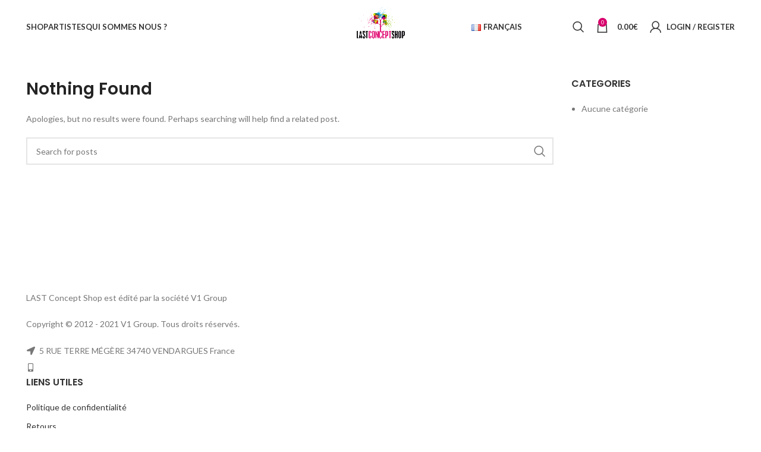

--- FILE ---
content_type: text/html; charset=UTF-8
request_url: https://last-concept-shop.com/woodmart_slider/slideraccueil/
body_size: 15146
content:
<!DOCTYPE html>
<html lang="fr-FR">
<head>
	<meta charset="UTF-8">
	<link rel="profile" href="https://gmpg.org/xfn/11">
	<link rel="pingback" href="https://last-concept-shop.com/xmlrpc.php">

			<script>window.MSInputMethodContext && document.documentMode && document.write('<script src="https://last-concept-shop.com/wp-content/themes/woodmart/js/libs/ie11CustomProperties.min.js"><\/script>');</script>
		<title>SliderAccueil &#8211; LAST Concept Shop</title>
<meta name='robots' content='max-image-preview:large' />
<link rel='dns-prefetch' href='//fonts.googleapis.com' />
<link rel="alternate" type="application/rss+xml" title="LAST Concept Shop &raquo; Flux" href="https://last-concept-shop.com/feed/" />
<link rel="alternate" type="application/rss+xml" title="LAST Concept Shop &raquo; Flux des commentaires" href="https://last-concept-shop.com/comments/feed/" />
<link rel="alternate" type="application/rss+xml" title="Flux pour LAST Concept Shop &raquo; SliderAccueil Slider" href="https://last-concept-shop.com/woodmart_slider/slideraccueil/feed/" />
<style id='wp-img-auto-sizes-contain-inline-css' type='text/css'>
img:is([sizes=auto i],[sizes^="auto," i]){contain-intrinsic-size:3000px 1500px}
/*# sourceURL=wp-img-auto-sizes-contain-inline-css */
</style>
<link rel='stylesheet' id='flexible-shipping-ups-blocks-integration-editor-css' href='https://last-concept-shop.com/wp-content/plugins/flexible-shipping-ups/build/style-point-selection-block.css?ver=1718188195' type='text/css' media='all' />
<style id='wp-block-library-inline-css' type='text/css'>
:root{--wp-block-synced-color:#7a00df;--wp-block-synced-color--rgb:122,0,223;--wp-bound-block-color:var(--wp-block-synced-color);--wp-editor-canvas-background:#ddd;--wp-admin-theme-color:#007cba;--wp-admin-theme-color--rgb:0,124,186;--wp-admin-theme-color-darker-10:#006ba1;--wp-admin-theme-color-darker-10--rgb:0,107,160.5;--wp-admin-theme-color-darker-20:#005a87;--wp-admin-theme-color-darker-20--rgb:0,90,135;--wp-admin-border-width-focus:2px}@media (min-resolution:192dpi){:root{--wp-admin-border-width-focus:1.5px}}.wp-element-button{cursor:pointer}:root .has-very-light-gray-background-color{background-color:#eee}:root .has-very-dark-gray-background-color{background-color:#313131}:root .has-very-light-gray-color{color:#eee}:root .has-very-dark-gray-color{color:#313131}:root .has-vivid-green-cyan-to-vivid-cyan-blue-gradient-background{background:linear-gradient(135deg,#00d084,#0693e3)}:root .has-purple-crush-gradient-background{background:linear-gradient(135deg,#34e2e4,#4721fb 50%,#ab1dfe)}:root .has-hazy-dawn-gradient-background{background:linear-gradient(135deg,#faaca8,#dad0ec)}:root .has-subdued-olive-gradient-background{background:linear-gradient(135deg,#fafae1,#67a671)}:root .has-atomic-cream-gradient-background{background:linear-gradient(135deg,#fdd79a,#004a59)}:root .has-nightshade-gradient-background{background:linear-gradient(135deg,#330968,#31cdcf)}:root .has-midnight-gradient-background{background:linear-gradient(135deg,#020381,#2874fc)}:root{--wp--preset--font-size--normal:16px;--wp--preset--font-size--huge:42px}.has-regular-font-size{font-size:1em}.has-larger-font-size{font-size:2.625em}.has-normal-font-size{font-size:var(--wp--preset--font-size--normal)}.has-huge-font-size{font-size:var(--wp--preset--font-size--huge)}.has-text-align-center{text-align:center}.has-text-align-left{text-align:left}.has-text-align-right{text-align:right}.has-fit-text{white-space:nowrap!important}#end-resizable-editor-section{display:none}.aligncenter{clear:both}.items-justified-left{justify-content:flex-start}.items-justified-center{justify-content:center}.items-justified-right{justify-content:flex-end}.items-justified-space-between{justify-content:space-between}.screen-reader-text{border:0;clip-path:inset(50%);height:1px;margin:-1px;overflow:hidden;padding:0;position:absolute;width:1px;word-wrap:normal!important}.screen-reader-text:focus{background-color:#ddd;clip-path:none;color:#444;display:block;font-size:1em;height:auto;left:5px;line-height:normal;padding:15px 23px 14px;text-decoration:none;top:5px;width:auto;z-index:100000}html :where(.has-border-color){border-style:solid}html :where([style*=border-top-color]){border-top-style:solid}html :where([style*=border-right-color]){border-right-style:solid}html :where([style*=border-bottom-color]){border-bottom-style:solid}html :where([style*=border-left-color]){border-left-style:solid}html :where([style*=border-width]){border-style:solid}html :where([style*=border-top-width]){border-top-style:solid}html :where([style*=border-right-width]){border-right-style:solid}html :where([style*=border-bottom-width]){border-bottom-style:solid}html :where([style*=border-left-width]){border-left-style:solid}html :where(img[class*=wp-image-]){height:auto;max-width:100%}:where(figure){margin:0 0 1em}html :where(.is-position-sticky){--wp-admin--admin-bar--position-offset:var(--wp-admin--admin-bar--height,0px)}@media screen and (max-width:600px){html :where(.is-position-sticky){--wp-admin--admin-bar--position-offset:0px}}

/*# sourceURL=wp-block-library-inline-css */
</style><link rel='stylesheet' id='wc-blocks-style-css' href='https://last-concept-shop.com/wp-content/plugins/woocommerce/assets/client/blocks/wc-blocks.css?ver=wc-10.4.3' type='text/css' media='all' />
<style id='global-styles-inline-css' type='text/css'>
:root{--wp--preset--aspect-ratio--square: 1;--wp--preset--aspect-ratio--4-3: 4/3;--wp--preset--aspect-ratio--3-4: 3/4;--wp--preset--aspect-ratio--3-2: 3/2;--wp--preset--aspect-ratio--2-3: 2/3;--wp--preset--aspect-ratio--16-9: 16/9;--wp--preset--aspect-ratio--9-16: 9/16;--wp--preset--color--black: #000000;--wp--preset--color--cyan-bluish-gray: #abb8c3;--wp--preset--color--white: #ffffff;--wp--preset--color--pale-pink: #f78da7;--wp--preset--color--vivid-red: #cf2e2e;--wp--preset--color--luminous-vivid-orange: #ff6900;--wp--preset--color--luminous-vivid-amber: #fcb900;--wp--preset--color--light-green-cyan: #7bdcb5;--wp--preset--color--vivid-green-cyan: #00d084;--wp--preset--color--pale-cyan-blue: #8ed1fc;--wp--preset--color--vivid-cyan-blue: #0693e3;--wp--preset--color--vivid-purple: #9b51e0;--wp--preset--gradient--vivid-cyan-blue-to-vivid-purple: linear-gradient(135deg,rgb(6,147,227) 0%,rgb(155,81,224) 100%);--wp--preset--gradient--light-green-cyan-to-vivid-green-cyan: linear-gradient(135deg,rgb(122,220,180) 0%,rgb(0,208,130) 100%);--wp--preset--gradient--luminous-vivid-amber-to-luminous-vivid-orange: linear-gradient(135deg,rgb(252,185,0) 0%,rgb(255,105,0) 100%);--wp--preset--gradient--luminous-vivid-orange-to-vivid-red: linear-gradient(135deg,rgb(255,105,0) 0%,rgb(207,46,46) 100%);--wp--preset--gradient--very-light-gray-to-cyan-bluish-gray: linear-gradient(135deg,rgb(238,238,238) 0%,rgb(169,184,195) 100%);--wp--preset--gradient--cool-to-warm-spectrum: linear-gradient(135deg,rgb(74,234,220) 0%,rgb(151,120,209) 20%,rgb(207,42,186) 40%,rgb(238,44,130) 60%,rgb(251,105,98) 80%,rgb(254,248,76) 100%);--wp--preset--gradient--blush-light-purple: linear-gradient(135deg,rgb(255,206,236) 0%,rgb(152,150,240) 100%);--wp--preset--gradient--blush-bordeaux: linear-gradient(135deg,rgb(254,205,165) 0%,rgb(254,45,45) 50%,rgb(107,0,62) 100%);--wp--preset--gradient--luminous-dusk: linear-gradient(135deg,rgb(255,203,112) 0%,rgb(199,81,192) 50%,rgb(65,88,208) 100%);--wp--preset--gradient--pale-ocean: linear-gradient(135deg,rgb(255,245,203) 0%,rgb(182,227,212) 50%,rgb(51,167,181) 100%);--wp--preset--gradient--electric-grass: linear-gradient(135deg,rgb(202,248,128) 0%,rgb(113,206,126) 100%);--wp--preset--gradient--midnight: linear-gradient(135deg,rgb(2,3,129) 0%,rgb(40,116,252) 100%);--wp--preset--font-size--small: 13px;--wp--preset--font-size--medium: 20px;--wp--preset--font-size--large: 36px;--wp--preset--font-size--x-large: 42px;--wp--preset--spacing--20: 0.44rem;--wp--preset--spacing--30: 0.67rem;--wp--preset--spacing--40: 1rem;--wp--preset--spacing--50: 1.5rem;--wp--preset--spacing--60: 2.25rem;--wp--preset--spacing--70: 3.38rem;--wp--preset--spacing--80: 5.06rem;--wp--preset--shadow--natural: 6px 6px 9px rgba(0, 0, 0, 0.2);--wp--preset--shadow--deep: 12px 12px 50px rgba(0, 0, 0, 0.4);--wp--preset--shadow--sharp: 6px 6px 0px rgba(0, 0, 0, 0.2);--wp--preset--shadow--outlined: 6px 6px 0px -3px rgb(255, 255, 255), 6px 6px rgb(0, 0, 0);--wp--preset--shadow--crisp: 6px 6px 0px rgb(0, 0, 0);}:where(.is-layout-flex){gap: 0.5em;}:where(.is-layout-grid){gap: 0.5em;}body .is-layout-flex{display: flex;}.is-layout-flex{flex-wrap: wrap;align-items: center;}.is-layout-flex > :is(*, div){margin: 0;}body .is-layout-grid{display: grid;}.is-layout-grid > :is(*, div){margin: 0;}:where(.wp-block-columns.is-layout-flex){gap: 2em;}:where(.wp-block-columns.is-layout-grid){gap: 2em;}:where(.wp-block-post-template.is-layout-flex){gap: 1.25em;}:where(.wp-block-post-template.is-layout-grid){gap: 1.25em;}.has-black-color{color: var(--wp--preset--color--black) !important;}.has-cyan-bluish-gray-color{color: var(--wp--preset--color--cyan-bluish-gray) !important;}.has-white-color{color: var(--wp--preset--color--white) !important;}.has-pale-pink-color{color: var(--wp--preset--color--pale-pink) !important;}.has-vivid-red-color{color: var(--wp--preset--color--vivid-red) !important;}.has-luminous-vivid-orange-color{color: var(--wp--preset--color--luminous-vivid-orange) !important;}.has-luminous-vivid-amber-color{color: var(--wp--preset--color--luminous-vivid-amber) !important;}.has-light-green-cyan-color{color: var(--wp--preset--color--light-green-cyan) !important;}.has-vivid-green-cyan-color{color: var(--wp--preset--color--vivid-green-cyan) !important;}.has-pale-cyan-blue-color{color: var(--wp--preset--color--pale-cyan-blue) !important;}.has-vivid-cyan-blue-color{color: var(--wp--preset--color--vivid-cyan-blue) !important;}.has-vivid-purple-color{color: var(--wp--preset--color--vivid-purple) !important;}.has-black-background-color{background-color: var(--wp--preset--color--black) !important;}.has-cyan-bluish-gray-background-color{background-color: var(--wp--preset--color--cyan-bluish-gray) !important;}.has-white-background-color{background-color: var(--wp--preset--color--white) !important;}.has-pale-pink-background-color{background-color: var(--wp--preset--color--pale-pink) !important;}.has-vivid-red-background-color{background-color: var(--wp--preset--color--vivid-red) !important;}.has-luminous-vivid-orange-background-color{background-color: var(--wp--preset--color--luminous-vivid-orange) !important;}.has-luminous-vivid-amber-background-color{background-color: var(--wp--preset--color--luminous-vivid-amber) !important;}.has-light-green-cyan-background-color{background-color: var(--wp--preset--color--light-green-cyan) !important;}.has-vivid-green-cyan-background-color{background-color: var(--wp--preset--color--vivid-green-cyan) !important;}.has-pale-cyan-blue-background-color{background-color: var(--wp--preset--color--pale-cyan-blue) !important;}.has-vivid-cyan-blue-background-color{background-color: var(--wp--preset--color--vivid-cyan-blue) !important;}.has-vivid-purple-background-color{background-color: var(--wp--preset--color--vivid-purple) !important;}.has-black-border-color{border-color: var(--wp--preset--color--black) !important;}.has-cyan-bluish-gray-border-color{border-color: var(--wp--preset--color--cyan-bluish-gray) !important;}.has-white-border-color{border-color: var(--wp--preset--color--white) !important;}.has-pale-pink-border-color{border-color: var(--wp--preset--color--pale-pink) !important;}.has-vivid-red-border-color{border-color: var(--wp--preset--color--vivid-red) !important;}.has-luminous-vivid-orange-border-color{border-color: var(--wp--preset--color--luminous-vivid-orange) !important;}.has-luminous-vivid-amber-border-color{border-color: var(--wp--preset--color--luminous-vivid-amber) !important;}.has-light-green-cyan-border-color{border-color: var(--wp--preset--color--light-green-cyan) !important;}.has-vivid-green-cyan-border-color{border-color: var(--wp--preset--color--vivid-green-cyan) !important;}.has-pale-cyan-blue-border-color{border-color: var(--wp--preset--color--pale-cyan-blue) !important;}.has-vivid-cyan-blue-border-color{border-color: var(--wp--preset--color--vivid-cyan-blue) !important;}.has-vivid-purple-border-color{border-color: var(--wp--preset--color--vivid-purple) !important;}.has-vivid-cyan-blue-to-vivid-purple-gradient-background{background: var(--wp--preset--gradient--vivid-cyan-blue-to-vivid-purple) !important;}.has-light-green-cyan-to-vivid-green-cyan-gradient-background{background: var(--wp--preset--gradient--light-green-cyan-to-vivid-green-cyan) !important;}.has-luminous-vivid-amber-to-luminous-vivid-orange-gradient-background{background: var(--wp--preset--gradient--luminous-vivid-amber-to-luminous-vivid-orange) !important;}.has-luminous-vivid-orange-to-vivid-red-gradient-background{background: var(--wp--preset--gradient--luminous-vivid-orange-to-vivid-red) !important;}.has-very-light-gray-to-cyan-bluish-gray-gradient-background{background: var(--wp--preset--gradient--very-light-gray-to-cyan-bluish-gray) !important;}.has-cool-to-warm-spectrum-gradient-background{background: var(--wp--preset--gradient--cool-to-warm-spectrum) !important;}.has-blush-light-purple-gradient-background{background: var(--wp--preset--gradient--blush-light-purple) !important;}.has-blush-bordeaux-gradient-background{background: var(--wp--preset--gradient--blush-bordeaux) !important;}.has-luminous-dusk-gradient-background{background: var(--wp--preset--gradient--luminous-dusk) !important;}.has-pale-ocean-gradient-background{background: var(--wp--preset--gradient--pale-ocean) !important;}.has-electric-grass-gradient-background{background: var(--wp--preset--gradient--electric-grass) !important;}.has-midnight-gradient-background{background: var(--wp--preset--gradient--midnight) !important;}.has-small-font-size{font-size: var(--wp--preset--font-size--small) !important;}.has-medium-font-size{font-size: var(--wp--preset--font-size--medium) !important;}.has-large-font-size{font-size: var(--wp--preset--font-size--large) !important;}.has-x-large-font-size{font-size: var(--wp--preset--font-size--x-large) !important;}
/*# sourceURL=global-styles-inline-css */
</style>

<style id='classic-theme-styles-inline-css' type='text/css'>
/*! This file is auto-generated */
.wp-block-button__link{color:#fff;background-color:#32373c;border-radius:9999px;box-shadow:none;text-decoration:none;padding:calc(.667em + 2px) calc(1.333em + 2px);font-size:1.125em}.wp-block-file__button{background:#32373c;color:#fff;text-decoration:none}
/*# sourceURL=/wp-includes/css/classic-themes.min.css */
</style>
<style id='woocommerce-inline-inline-css' type='text/css'>
.woocommerce form .form-row .required { visibility: visible; }
/*# sourceURL=woocommerce-inline-inline-css */
</style>
<link rel='stylesheet' id='js_composer_front-css' href='https://last-concept-shop.com/wp-content/plugins/js_composer/assets/css/js_composer.min.css?ver=6.13.0' type='text/css' media='all' />
<link rel='stylesheet' id='vc_font_awesome_5_shims-css' href='https://last-concept-shop.com/wp-content/plugins/js_composer/assets/lib/bower/font-awesome/css/v4-shims.min.css?ver=6.13.0' type='text/css' media='all' />
<link rel='stylesheet' id='vc_font_awesome_5-css' href='https://last-concept-shop.com/wp-content/plugins/js_composer/assets/lib/bower/font-awesome/css/all.min.css?ver=6.13.0' type='text/css' media='all' />
<link rel='stylesheet' id='bootstrap-css' href='https://last-concept-shop.com/wp-content/themes/woodmart/css/bootstrap-light.min.css?ver=7.2.3' type='text/css' media='all' />
<link rel='stylesheet' id='woodmart-style-css' href='https://last-concept-shop.com/wp-content/themes/woodmart/css/parts/base.min.css?ver=7.2.3' type='text/css' media='all' />
<link rel='stylesheet' id='wd-widget-wd-recent-posts-css' href='https://last-concept-shop.com/wp-content/themes/woodmart/css/parts/widget-wd-recent-posts.min.css?ver=7.2.3' type='text/css' media='all' />
<link rel='stylesheet' id='wd-widget-nav-css' href='https://last-concept-shop.com/wp-content/themes/woodmart/css/parts/widget-nav.min.css?ver=7.2.3' type='text/css' media='all' />
<link rel='stylesheet' id='wd-widget-wd-layered-nav-css' href='https://last-concept-shop.com/wp-content/themes/woodmart/css/parts/woo-widget-wd-layered-nav.min.css?ver=7.2.3' type='text/css' media='all' />
<link rel='stylesheet' id='wd-woo-mod-swatches-base-css' href='https://last-concept-shop.com/wp-content/themes/woodmart/css/parts/woo-mod-swatches-base.min.css?ver=7.2.3' type='text/css' media='all' />
<link rel='stylesheet' id='wd-woo-mod-swatches-filter-css' href='https://last-concept-shop.com/wp-content/themes/woodmart/css/parts/woo-mod-swatches-filter.min.css?ver=7.2.3' type='text/css' media='all' />
<link rel='stylesheet' id='wd-widget-product-cat-css' href='https://last-concept-shop.com/wp-content/themes/woodmart/css/parts/woo-widget-product-cat.min.css?ver=7.2.3' type='text/css' media='all' />
<link rel='stylesheet' id='wd-widget-product-list-css' href='https://last-concept-shop.com/wp-content/themes/woodmart/css/parts/woo-widget-product-list.min.css?ver=7.2.3' type='text/css' media='all' />
<link rel='stylesheet' id='wd-widget-slider-price-filter-css' href='https://last-concept-shop.com/wp-content/themes/woodmart/css/parts/woo-widget-slider-price-filter.min.css?ver=7.2.3' type='text/css' media='all' />
<link rel='stylesheet' id='wd-lazy-loading-css' href='https://last-concept-shop.com/wp-content/themes/woodmart/css/parts/opt-lazy-load.min.css?ver=7.2.3' type='text/css' media='all' />
<link rel='stylesheet' id='wd-wp-gutenberg-css' href='https://last-concept-shop.com/wp-content/themes/woodmart/css/parts/wp-gutenberg.min.css?ver=7.2.3' type='text/css' media='all' />
<link rel='stylesheet' id='wd-wpcf7-css' href='https://last-concept-shop.com/wp-content/themes/woodmart/css/parts/int-wpcf7.min.css?ver=7.2.3' type='text/css' media='all' />
<link rel='stylesheet' id='wd-mc4wp-css' href='https://last-concept-shop.com/wp-content/themes/woodmart/css/parts/int-mc4wp.min.css?ver=7.2.3' type='text/css' media='all' />
<link rel='stylesheet' id='wd-revolution-slider-css' href='https://last-concept-shop.com/wp-content/themes/woodmart/css/parts/int-rev-slider.min.css?ver=7.2.3' type='text/css' media='all' />
<link rel='stylesheet' id='wd-wpbakery-base-css' href='https://last-concept-shop.com/wp-content/themes/woodmart/css/parts/int-wpb-base.min.css?ver=7.2.3' type='text/css' media='all' />
<link rel='stylesheet' id='wd-wpbakery-base-deprecated-css' href='https://last-concept-shop.com/wp-content/themes/woodmart/css/parts/int-wpb-base-deprecated.min.css?ver=7.2.3' type='text/css' media='all' />
<link rel='stylesheet' id='wd-notices-fixed-css' href='https://last-concept-shop.com/wp-content/themes/woodmart/css/parts/woo-opt-sticky-notices.min.css?ver=7.2.3' type='text/css' media='all' />
<link rel='stylesheet' id='wd-woocommerce-base-css' href='https://last-concept-shop.com/wp-content/themes/woodmart/css/parts/woocommerce-base.min.css?ver=7.2.3' type='text/css' media='all' />
<link rel='stylesheet' id='wd-mod-star-rating-css' href='https://last-concept-shop.com/wp-content/themes/woodmart/css/parts/mod-star-rating.min.css?ver=7.2.3' type='text/css' media='all' />
<link rel='stylesheet' id='wd-woo-el-track-order-css' href='https://last-concept-shop.com/wp-content/themes/woodmart/css/parts/woo-el-track-order.min.css?ver=7.2.3' type='text/css' media='all' />
<link rel='stylesheet' id='wd-woo-gutenberg-css' href='https://last-concept-shop.com/wp-content/themes/woodmart/css/parts/woo-gutenberg.min.css?ver=7.2.3' type='text/css' media='all' />
<link rel='stylesheet' id='xts-style-header_339378-css' href='https://last-concept-shop.com/wp-content/uploads/2023/05/xts-header_339378-1685447605.css?ver=7.2.3' type='text/css' media='all' />
<link rel='stylesheet' id='xts-style-theme_settings_default-css' href='https://last-concept-shop.com/wp-content/uploads/2023/12/xts-theme_settings_default-1702486586.css?ver=7.2.3' type='text/css' media='all' />
<link rel='stylesheet' id='xts-google-fonts-css' href='https://fonts.googleapis.com/css?family=Lato%3A400%2C700%7CPoppins%3A400%2C600%2C500&#038;ver=7.2.3' type='text/css' media='all' />
<script type="text/javascript" src="https://last-concept-shop.com/wp-includes/js/jquery/jquery.min.js?ver=3.7.1" id="jquery-core-js"></script>
<script type="text/javascript" src="https://last-concept-shop.com/wp-includes/js/jquery/jquery-migrate.min.js?ver=3.4.1" id="jquery-migrate-js"></script>
<script type="text/javascript" src="https://last-concept-shop.com/wp-content/plugins/woocommerce/assets/js/jquery-blockui/jquery.blockUI.min.js?ver=2.7.0-wc.10.4.3" id="wc-jquery-blockui-js" data-wp-strategy="defer"></script>
<script type="text/javascript" id="wc-add-to-cart-js-extra">
/* <![CDATA[ */
var wc_add_to_cart_params = {"ajax_url":"/wp-admin/admin-ajax.php","wc_ajax_url":"/?wc-ajax=%%endpoint%%","i18n_view_cart":"Voir le panier","cart_url":"https://last-concept-shop.com/panier/","is_cart":"","cart_redirect_after_add":"no"};
//# sourceURL=wc-add-to-cart-js-extra
/* ]]> */
</script>
<script type="text/javascript" src="https://last-concept-shop.com/wp-content/plugins/woocommerce/assets/js/frontend/add-to-cart.min.js?ver=10.4.3" id="wc-add-to-cart-js" data-wp-strategy="defer"></script>
<script type="text/javascript" src="https://last-concept-shop.com/wp-content/plugins/woocommerce/assets/js/js-cookie/js.cookie.min.js?ver=2.1.4-wc.10.4.3" id="wc-js-cookie-js" defer="defer" data-wp-strategy="defer"></script>
<script type="text/javascript" id="woocommerce-js-extra">
/* <![CDATA[ */
var woocommerce_params = {"ajax_url":"/wp-admin/admin-ajax.php","wc_ajax_url":"/?wc-ajax=%%endpoint%%","i18n_password_show":"Afficher le mot de passe","i18n_password_hide":"Masquer le mot de passe"};
//# sourceURL=woocommerce-js-extra
/* ]]> */
</script>
<script type="text/javascript" src="https://last-concept-shop.com/wp-content/plugins/woocommerce/assets/js/frontend/woocommerce.min.js?ver=10.4.3" id="woocommerce-js" defer="defer" data-wp-strategy="defer"></script>
<script type="text/javascript" src="https://last-concept-shop.com/wp-content/plugins/js_composer/assets/js/vendors/woocommerce-add-to-cart.js?ver=6.13.0" id="vc_woocommerce-add-to-cart-js-js"></script>
<script type="text/javascript" src="https://last-concept-shop.com/wp-content/themes/woodmart/js/libs/device.min.js?ver=7.2.3" id="wd-device-library-js"></script>
<script type="text/javascript" id="wc-settings-dep-in-header-js-after">
/* <![CDATA[ */
console.warn( "Scripts that have a dependency on [wc-blocks-checkout] must be loaded in the footer, flexible-shipping-ups-blocks-integration-frontend was registered to load in the header, but has been switched to load in the footer instead. See https://github.com/woocommerce/woocommerce-gutenberg-products-block/pull/5059" );
//# sourceURL=wc-settings-dep-in-header-js-after
/* ]]> */
</script>
<link rel="https://api.w.org/" href="https://last-concept-shop.com/wp-json/" /><link rel="EditURI" type="application/rsd+xml" title="RSD" href="https://last-concept-shop.com/xmlrpc.php?rsd" />
<meta name="generator" content="WordPress 6.9" />
<meta name="generator" content="WooCommerce 10.4.3" />
<meta name="theme-color" content="#d8006c">					<meta name="viewport" content="width=device-width, initial-scale=1.0, maximum-scale=1.0, user-scalable=no">
										<noscript><style>.woocommerce-product-gallery{ opacity: 1 !important; }</style></noscript>
	<meta name="generator" content="Powered by WPBakery Page Builder - drag and drop page builder for WordPress."/>
<meta name="generator" content="Powered by Slider Revolution 6.6.14 - responsive, Mobile-Friendly Slider Plugin for WordPress with comfortable drag and drop interface." />
<script>function setREVStartSize(e){
			//window.requestAnimationFrame(function() {
				window.RSIW = window.RSIW===undefined ? window.innerWidth : window.RSIW;
				window.RSIH = window.RSIH===undefined ? window.innerHeight : window.RSIH;
				try {
					var pw = document.getElementById(e.c).parentNode.offsetWidth,
						newh;
					pw = pw===0 || isNaN(pw) || (e.l=="fullwidth" || e.layout=="fullwidth") ? window.RSIW : pw;
					e.tabw = e.tabw===undefined ? 0 : parseInt(e.tabw);
					e.thumbw = e.thumbw===undefined ? 0 : parseInt(e.thumbw);
					e.tabh = e.tabh===undefined ? 0 : parseInt(e.tabh);
					e.thumbh = e.thumbh===undefined ? 0 : parseInt(e.thumbh);
					e.tabhide = e.tabhide===undefined ? 0 : parseInt(e.tabhide);
					e.thumbhide = e.thumbhide===undefined ? 0 : parseInt(e.thumbhide);
					e.mh = e.mh===undefined || e.mh=="" || e.mh==="auto" ? 0 : parseInt(e.mh,0);
					if(e.layout==="fullscreen" || e.l==="fullscreen")
						newh = Math.max(e.mh,window.RSIH);
					else{
						e.gw = Array.isArray(e.gw) ? e.gw : [e.gw];
						for (var i in e.rl) if (e.gw[i]===undefined || e.gw[i]===0) e.gw[i] = e.gw[i-1];
						e.gh = e.el===undefined || e.el==="" || (Array.isArray(e.el) && e.el.length==0)? e.gh : e.el;
						e.gh = Array.isArray(e.gh) ? e.gh : [e.gh];
						for (var i in e.rl) if (e.gh[i]===undefined || e.gh[i]===0) e.gh[i] = e.gh[i-1];
											
						var nl = new Array(e.rl.length),
							ix = 0,
							sl;
						e.tabw = e.tabhide>=pw ? 0 : e.tabw;
						e.thumbw = e.thumbhide>=pw ? 0 : e.thumbw;
						e.tabh = e.tabhide>=pw ? 0 : e.tabh;
						e.thumbh = e.thumbhide>=pw ? 0 : e.thumbh;
						for (var i in e.rl) nl[i] = e.rl[i]<window.RSIW ? 0 : e.rl[i];
						sl = nl[0];
						for (var i in nl) if (sl>nl[i] && nl[i]>0) { sl = nl[i]; ix=i;}
						var m = pw>(e.gw[ix]+e.tabw+e.thumbw) ? 1 : (pw-(e.tabw+e.thumbw)) / (e.gw[ix]);
						newh =  (e.gh[ix] * m) + (e.tabh + e.thumbh);
					}
					var el = document.getElementById(e.c);
					if (el!==null && el) el.style.height = newh+"px";
					el = document.getElementById(e.c+"_wrapper");
					if (el!==null && el) {
						el.style.height = newh+"px";
						el.style.display = "block";
					}
				} catch(e){
					console.log("Failure at Presize of Slider:" + e)
				}
			//});
		  };</script>
<style>
		
		</style><noscript><style> .wpb_animate_when_almost_visible { opacity: 1; }</style></noscript><link rel='stylesheet' id='rs-plugin-settings-css' href='https://last-concept-shop.com/wp-content/plugins/revslider/public/assets/css/rs6.css?ver=6.6.14' type='text/css' media='all' />
<style id='rs-plugin-settings-inline-css' type='text/css'>
#rs-demo-id {}
/*# sourceURL=rs-plugin-settings-inline-css */
</style>
</head>

<body class="archive tax-woodmart_slider term-slideraccueil term-49 wp-theme-woodmart theme-woodmart woocommerce-no-js wrapper-full-width  categories-accordion-on woodmart-ajax-shop-on offcanvas-sidebar-mobile offcanvas-sidebar-tablet notifications-sticky wpb-js-composer js-comp-ver-6.13.0 vc_responsive">
			<script type="text/javascript" id="wd-flicker-fix">// Flicker fix.</script>	
	
	<div class="website-wrapper">
									<header class="whb-header whb-header_339378 whb-sticky-shadow whb-scroll-stick whb-sticky-real">
								<link rel="stylesheet" id="wd-header-base-css" href="https://last-concept-shop.com/wp-content/themes/woodmart/css/parts/header-base.min.css?ver=7.2.3" type="text/css" media="all" /> 						<link rel="stylesheet" id="wd-mod-tools-css" href="https://last-concept-shop.com/wp-content/themes/woodmart/css/parts/mod-tools.min.css?ver=7.2.3" type="text/css" media="all" /> 			<div class="whb-main-header">
	
<div class="whb-row whb-general-header whb-sticky-row whb-without-bg whb-without-border whb-color-dark whb-flex-equal-sides">
	<div class="container">
		<div class="whb-flex-row whb-general-header-inner">
			<div class="whb-column whb-col-left whb-visible-lg">
	<div class="wd-header-nav wd-header-main-nav text-left wd-design-1" role="navigation" aria-label="Main navigation">
	<ul id="menu-menu_fr" class="menu wd-nav wd-nav-main wd-style-default wd-gap-s"><li id="menu-item-3044" class="menu-item menu-item-type-post_type menu-item-object-page menu-item-has-children menu-item-3044 item-level-0 menu-simple-dropdown wd-event-hover" ><a href="https://last-concept-shop.com/en/shop/" class="woodmart-nav-link"><span class="nav-link-text">Shop</span></a><div class="color-scheme-dark wd-design-default wd-dropdown-menu wd-dropdown"><div class="container">
<ul class="wd-sub-menu color-scheme-dark">
	<li id="menu-item-3047" class="menu-item menu-item-type-taxonomy menu-item-object-product_cat menu-item-3047 item-level-1 wd-event-hover" ><a href="https://last-concept-shop.com/categorie-produit/series-limitees/" class="woodmart-nav-link">DECK&rsquo;ON Skateboard &#8211; Editon</a></li>
	<li id="menu-item-7860" class="menu-item menu-item-type-taxonomy menu-item-object-product_cat menu-item-7860 item-level-1 wd-event-hover" ><a href="https://last-concept-shop.com/categorie-produit/deckon-lounge-chair-edition/" class="woodmart-nav-link">DECK&rsquo;ON Chaise longue &#8211; Edition</a></li>
	<li id="menu-item-3049" class="menu-item menu-item-type-taxonomy menu-item-object-product_cat menu-item-3049 item-level-1 wd-event-hover" ><a href="https://last-concept-shop.com/categorie-produit/deck-on-custom/" class="woodmart-nav-link">DECK&rsquo;ON CUSTOM</a></li>
	<li id="menu-item-3048" class="menu-item menu-item-type-taxonomy menu-item-object-product_cat menu-item-3048 item-level-1 wd-event-hover" ><a href="https://last-concept-shop.com/categorie-produit/multiples/" class="woodmart-nav-link">MULTIPLES</a></li>
	<li id="menu-item-3050" class="menu-item menu-item-type-taxonomy menu-item-object-product_cat menu-item-3050 item-level-1 wd-event-hover" ><a href="https://last-concept-shop.com/categorie-produit/oeuvresoriginales/" class="woodmart-nav-link">OEUVRES ORIGINALES</a></li>
	<li id="menu-item-3053" class="menu-item menu-item-type-taxonomy menu-item-object-product_cat menu-item-3053 item-level-1 wd-event-hover" ><a href="https://last-concept-shop.com/categorie-produit/a-customiser/" class="woodmart-nav-link">A CUSTOMISER</a></li>
	<li id="menu-item-3051" class="menu-item menu-item-type-taxonomy menu-item-object-product_cat menu-item-3051 item-level-1 wd-event-hover" ><a href="https://last-concept-shop.com/categorie-produit/accessoires/" class="woodmart-nav-link">ACCESSOIRES</a></li>
	<li id="menu-item-3052" class="menu-item menu-item-type-taxonomy menu-item-object-product_cat menu-item-3052 item-level-1 wd-event-hover" ><a href="https://last-concept-shop.com/categorie-produit/pin-s/" class="woodmart-nav-link">PIN&rsquo;S</a></li>
</ul>
</div>
</div>
</li>
<li id="menu-item-3057" class="menu-item menu-item-type-post_type menu-item-object-page current_page_parent menu-item-has-children menu-item-3057 item-level-0 menu-mega-dropdown wd-event-hover" ><a href="https://last-concept-shop.com/boutique/" class="woodmart-nav-link"><span class="nav-link-text">Artistes</span></a><div class="color-scheme-dark wd-design-full-width wd-dropdown-menu wd-dropdown"><div class="container">
<ul class="wd-sub-menu row color-scheme-dark">
	<li id="menu-item-9029" class="menu-item menu-item-type-taxonomy menu-item-object-product_cat menu-item-9029 item-level-1 wd-event-hover col-auto" ><a href="https://last-concept-shop.com/en/product-category/wakaru/" class="woodmart-nav-link">Wakaru</a></li>
	<li id="menu-item-7884" class="menu-item menu-item-type-taxonomy menu-item-object-product_cat menu-item-7884 item-level-1 wd-event-hover col-auto" ><a href="https://last-concept-shop.com/categorie-produit/andre-saraiva/" class="woodmart-nav-link">Andre Saraiva</a></li>
	<li id="menu-item-8584" class="menu-item menu-item-type-taxonomy menu-item-object-product_cat menu-item-8584 item-level-1 wd-event-hover col-auto" ><a href="https://last-concept-shop.com/categorie-produit/ayairo/" class="woodmart-nav-link">Ayaïro</a></li>
	<li id="menu-item-7886" class="menu-item menu-item-type-taxonomy menu-item-object-product_cat menu-item-7886 item-level-1 wd-event-hover col-auto" ><a href="https://last-concept-shop.com/categorie-produit/barry-mcgee/" class="woodmart-nav-link">Barry McGee</a></li>
	<li id="menu-item-7867" class="menu-item menu-item-type-taxonomy menu-item-object-product_cat menu-item-7867 item-level-1 wd-event-hover col-auto" ><a href="https://last-concept-shop.com/categorie-produit/emu/" class="woodmart-nav-link">Emu</a></li>
	<li id="menu-item-8699" class="menu-item menu-item-type-taxonomy menu-item-object-product_cat menu-item-8699 item-level-1 wd-event-hover col-auto" ><a href="https://last-concept-shop.com/categorie-produit/esow/" class="woodmart-nav-link">ESOW</a></li>
	<li id="menu-item-7868" class="menu-item menu-item-type-taxonomy menu-item-object-product_cat menu-item-7868 item-level-1 wd-event-hover col-auto" ><a href="https://last-concept-shop.com/categorie-produit/jun-oson/" class="woodmart-nav-link">Jun Oson</a></li>
	<li id="menu-item-7928" class="menu-item menu-item-type-taxonomy menu-item-object-product_cat menu-item-7928 item-level-1 wd-event-hover col-auto" ><a href="https://last-concept-shop.com/categorie-produit/ly/" class="woodmart-nav-link">Ly</a></li>
	<li id="menu-item-7863" class="menu-item menu-item-type-taxonomy menu-item-object-product_cat menu-item-7863 item-level-1 wd-event-hover col-auto" ><a href="https://last-concept-shop.com/categorie-produit/parra/" class="woodmart-nav-link">Parra</a></li>
	<li id="menu-item-7929" class="menu-item menu-item-type-taxonomy menu-item-object-product_cat menu-item-7929 item-level-1 wd-event-hover col-auto" ><a href="https://last-concept-shop.com/categorie-produit/roby-dwi-antono/" class="woodmart-nav-link">Roby Dwi Antono</a></li>
	<li id="menu-item-7865" class="menu-item menu-item-type-taxonomy menu-item-object-product_cat menu-item-7865 item-level-1 wd-event-hover col-auto" ><a href="https://last-concept-shop.com/categorie-produit/shibachan/" class="woodmart-nav-link">Shibachan</a></li>
	<li id="menu-item-8115" class="menu-item menu-item-type-taxonomy menu-item-object-product_cat menu-item-8115 item-level-1 wd-event-hover col-auto" ><a href="https://last-concept-shop.com/categorie-produit/suanjaya-kencut/" class="woodmart-nav-link">SUANJAYA KENCUT</a></li>
	<li id="menu-item-7931" class="menu-item menu-item-type-taxonomy menu-item-object-product_cat menu-item-7931 item-level-1 wd-event-hover col-auto" ><a href="https://last-concept-shop.com/categorie-produit/yutanpo-shirane-yuroom/" class="woodmart-nav-link">YUTANPO SHIRANE &#8211; YUROOM</a></li>
	<li id="menu-item-7864" class="menu-item menu-item-type-taxonomy menu-item-object-product_cat menu-item-7864 item-level-1 wd-event-hover col-auto" ><a href="https://last-concept-shop.com/categorie-produit/gum/" class="woodmart-nav-link">Gum</a></li>
</ul>
</div>
</div>
</li>
<li id="menu-item-3055" class="menu-item menu-item-type-post_type menu-item-object-page menu-item-has-children menu-item-3055 item-level-0 menu-simple-dropdown wd-event-hover" ><a href="https://last-concept-shop.com/a-propos/" class="woodmart-nav-link"><span class="nav-link-text">Qui sommes nous ?</span></a><div class="color-scheme-dark wd-design-default wd-dropdown-menu wd-dropdown"><div class="container">
<ul class="wd-sub-menu color-scheme-dark">
	<li id="menu-item-3056" class="menu-item menu-item-type-post_type menu-item-object-page menu-item-3056 item-level-1 wd-event-hover" ><a href="https://last-concept-shop.com/a-propos/" class="woodmart-nav-link">A propos</a></li>
	<li id="menu-item-3046" class="menu-item menu-item-type-post_type menu-item-object-page menu-item-3046 item-level-1 wd-event-hover" ><a href="https://last-concept-shop.com/livraison/" class="woodmart-nav-link">Livraison</a></li>
</ul>
</div>
</div>
</li>
</ul></div><!--END MAIN-NAV-->
</div>
<div class="whb-column whb-col-center whb-visible-lg">
	<div class="site-logo wd-switch-logo">
	<a href="https://last-concept-shop.com/" class="wd-logo wd-main-logo" rel="home">
		<img src="https://last-concept-shop.com/wp-content/uploads/2021/04/logo_LCS_ok.png" alt="LAST Concept Shop" style="max-width: 500px;" />	</a>
					<a href="https://last-concept-shop.com/" class="wd-logo wd-sticky-logo" rel="home">
			<img src="https://last-concept-shop.com/wp-content/uploads/2021/04/logo_LCS_ok.png" alt="LAST Concept Shop" style="max-width: 500px;" />		</a>
	</div>
</div>
<div class="whb-column whb-col-right whb-visible-lg">
	
<div class="wd-header-nav wd-header-secondary-nav text-center" role="navigation" aria-label="Secondary navigation">
	<ul id="menu-lang" class="menu wd-nav wd-nav-secondary wd-style-default wd-gap-s"><li id="menu-item-3723" class="pll-parent-menu-item menu-item menu-item-type-custom menu-item-object-custom menu-item-has-children menu-item-3723 item-level-0 menu-mega-dropdown wd-event-hover" ><a href="#pll_switcher" class="woodmart-nav-link"><span class="nav-link-text"><img src="[data-uri]" alt="Français" width="16" height="11" style="width: 16px; height: 11px;" /><span style="margin-left:0.3em;">Français</span></span></a><div class="color-scheme-dark wd-design-full-width wd-dropdown-menu wd-dropdown"><div class="container">
<ul class="wd-sub-menu row color-scheme-dark">
	<li id="menu-item-3723-fr" class="lang-item lang-item-247 lang-item-fr current-lang no-translation lang-item-first menu-item menu-item-type-custom menu-item-object-custom menu-item-home menu-item-3723-fr item-level-1 wd-event-hover col-auto" ><a href="https://last-concept-shop.com/" hreflang="fr-FR" lang="fr-FR" class="woodmart-nav-link"><img src="[data-uri]" alt="Français" width="16" height="11" style="width: 16px; height: 11px;" /><span style="margin-left:0.3em;">Français</span></a></li>
	<li id="menu-item-3723-en" class="lang-item lang-item-251 lang-item-en no-translation menu-item menu-item-type-custom menu-item-object-custom menu-item-3723-en item-level-1 wd-event-hover col-auto" ><a href="https://last-concept-shop.com/en/home-infinite-scrolling/" hreflang="en-GB" lang="en-GB" class="woodmart-nav-link"><img src="[data-uri]" alt="English" width="16" height="11" style="width: 16px; height: 11px;" /><span style="margin-left:0.3em;">English</span></a></li>
</ul>
</div>
</div>
</li>
</ul></div><!--END MAIN-NAV-->
			<link rel="stylesheet" id="wd-header-search-css" href="https://last-concept-shop.com/wp-content/themes/woodmart/css/parts/header-el-search.min.css?ver=7.2.3" type="text/css" media="all" /> 			<div class="wd-header-search wd-tools-element wd-event-hover wd-design-1 wd-style-icon wd-display-dropdown whb-9x1ytaxq7aphtb3npidp" title="Search">
	<a href="javascript:void(0);" aria-label="Search">
		
			<span class="wd-tools-icon">
							</span>

			<span class="wd-tools-text">
				Search			</span>

			</a>
						<link rel="stylesheet" id="wd-wd-search-results-css" href="https://last-concept-shop.com/wp-content/themes/woodmart/css/parts/wd-search-results.min.css?ver=7.2.3" type="text/css" media="all" /> 						<link rel="stylesheet" id="wd-wd-search-form-css" href="https://last-concept-shop.com/wp-content/themes/woodmart/css/parts/wd-search-form.min.css?ver=7.2.3" type="text/css" media="all" /> 						<div class="wd-search-dropdown wd-dropdown">
				
				
				<form role="search" method="get" class="searchform  wd-cat-style-bordered woodmart-ajax-search" action="https://last-concept-shop.com/"  data-thumbnail="1" data-price="1" data-post_type="product" data-count="20" data-sku="0" data-symbols_count="3">
					<input type="text" class="s" placeholder="Search for products" value="" name="s" aria-label="Search" title="Search for products" required/>
					<input type="hidden" name="post_type" value="product">
										<button type="submit" class="searchsubmit">
						<span>
							Search						</span>
											</button>
				</form>

				
				
									<div class="search-results-wrapper">
						<div class="wd-dropdown-results wd-scroll wd-dropdown">
							<div class="wd-scroll-content"></div>
						</div>
					</div>
				
				
							</div>
			</div>
			<link rel="stylesheet" id="wd-header-cart-side-css" href="https://last-concept-shop.com/wp-content/themes/woodmart/css/parts/header-el-cart-side.min.css?ver=7.2.3" type="text/css" media="all" /> 						<link rel="stylesheet" id="wd-header-cart-css" href="https://last-concept-shop.com/wp-content/themes/woodmart/css/parts/header-el-cart.min.css?ver=7.2.3" type="text/css" media="all" /> 						<link rel="stylesheet" id="wd-widget-shopping-cart-css" href="https://last-concept-shop.com/wp-content/themes/woodmart/css/parts/woo-widget-shopping-cart.min.css?ver=7.2.3" type="text/css" media="all" /> 			
<div class="wd-header-cart wd-tools-element wd-design-2 cart-widget-opener whb-nedhm962r512y1xz9j06">
	<a href="https://last-concept-shop.com/panier/" title="Shopping cart">
		
			<span class="wd-tools-icon wd-icon-alt">
															<span class="wd-cart-number wd-tools-count">0 <span>items</span></span>
									</span>
			<span class="wd-tools-text">
				
										<span class="wd-cart-subtotal"><span class="woocommerce-Price-amount amount"><bdi>0.00<span class="woocommerce-Price-currencySymbol">&euro;</span></bdi></span></span>
					</span>

			</a>
	</div>
			<link rel="stylesheet" id="wd-woo-mod-login-form-css" href="https://last-concept-shop.com/wp-content/themes/woodmart/css/parts/woo-mod-login-form.min.css?ver=7.2.3" type="text/css" media="all" /> 						<link rel="stylesheet" id="wd-header-my-account-css" href="https://last-concept-shop.com/wp-content/themes/woodmart/css/parts/header-el-my-account.min.css?ver=7.2.3" type="text/css" media="all" /> 			<div class="wd-header-my-account wd-tools-element wd-event-hover wd-with-username wd-design-1 wd-account-style-icon login-side-opener whb-vssfpylqqax9pvkfnxoz">
			<a href="https://last-concept-shop.com/mon-compte/" title="My account">
			
				<span class="wd-tools-icon">
									</span>
				<span class="wd-tools-text">
				Login / Register			</span>

					</a>

			</div>
</div>
<div class="whb-column whb-mobile-left whb-hidden-lg">
	<div class="wd-tools-element wd-header-mobile-nav wd-style-text wd-design-1 whb-g1k0m1tib7raxrwkm1t3">
	<a href="#" rel="nofollow" aria-label="Open mobile menu">
		
		<span class="wd-tools-icon">
					</span>

		<span class="wd-tools-text">Menu</span>

			</a>
</div><!--END wd-header-mobile-nav--></div>
<div class="whb-column whb-mobile-center whb-hidden-lg">
	<div class="site-logo">
	<a href="https://last-concept-shop.com/" class="wd-logo wd-main-logo" rel="home">
		<img src="https://last-concept-shop.com/wp-content/uploads/2021/04/logo_LCS_ok.png" alt="LAST Concept Shop" style="max-width: 138px;" />	</a>
	</div>
</div>
<div class="whb-column whb-mobile-right whb-hidden-lg">
	
<div class="wd-header-cart wd-tools-element wd-design-5 cart-widget-opener whb-trk5sfmvib0ch1s1qbtc">
	<a href="https://last-concept-shop.com/panier/" title="Shopping cart">
		
			<span class="wd-tools-icon">
															<span class="wd-cart-number wd-tools-count">0 <span>items</span></span>
									</span>
			<span class="wd-tools-text">
				
										<span class="wd-cart-subtotal"><span class="woocommerce-Price-amount amount"><bdi>0.00<span class="woocommerce-Price-currencySymbol">&euro;</span></bdi></span></span>
					</span>

			</a>
	</div>
</div>
		</div>
	</div>
</div>
</div>
				</header>
			
								<div class="main-page-wrapper">
		
					<link rel="stylesheet" id="wd-page-title-css" href="https://last-concept-shop.com/wp-content/themes/woodmart/css/parts/page-title.min.css?ver=7.2.3" type="text/css" media="all" /> 			
		<!-- MAIN CONTENT AREA -->
				<div class="container">
			<div class="row content-layout-wrapper align-items-start">
				

<div class="site-content col-lg-9 col-12 col-md-9" role="main">

				<link rel="stylesheet" id="wd-blog-loop-base-old-css" href="https://last-concept-shop.com/wp-content/themes/woodmart/css/parts/blog-loop-base-old.min.css?ver=7.2.3" type="text/css" media="all" /> 						<link rel="stylesheet" id="wd-blog-loop-design-masonry-css" href="https://last-concept-shop.com/wp-content/themes/woodmart/css/parts/blog-loop-design-masonry.min.css?ver=7.2.3" type="text/css" media="all" /> 			
							
	<article id="post-0" class="post no-results not-found">
		<header class="entry-header">
			<h1 class="entry-title">Nothing Found</h1>
		</header>

		<div class="entry-content">
			<p>Apologies, but no results were found. Perhaps searching will help find a related post.</p>
						<div class="wd-search-form">
				
				
				<form role="search" method="get" class="searchform  wd-cat-style-bordered" action="https://last-concept-shop.com/" >
					<input type="text" class="s" placeholder="Search for posts" value="" name="s" aria-label="Search" title="Search for posts" required/>
					<input type="hidden" name="post_type" value="post">
										<button type="submit" class="searchsubmit">
						<span>
							Search						</span>
											</button>
				</form>

				
				
				
				
							</div>
				</div><!-- .entry-content -->
	</article><!-- #post-0 -->
			
		
</div><!-- .site-content -->

				<link rel="stylesheet" id="wd-off-canvas-sidebar-css" href="https://last-concept-shop.com/wp-content/themes/woodmart/css/parts/opt-off-canvas-sidebar.min.css?ver=7.2.3" type="text/css" media="all" /> 			
<aside class="sidebar-container col-lg-3 col-md-3 col-12 order-last sidebar-right area-sidebar-1">
			<div class="wd-heading">
			<div class="close-side-widget wd-action-btn wd-style-text wd-cross-icon">
				<a href="#" rel="nofollow noopener">Close</a>
			</div>
		</div>
		<div class="widget-area">
				<div id="categories-6" class="wd-widget widget sidebar-widget widget_categories"><h5 class="widget-title">Categories</h5>
			<ul>
				<li class="cat-item-none">Aucune catégorie</li>			</ul>

			</div>			</div><!-- .widget-area -->
</aside><!-- .sidebar-container -->

			</div><!-- .main-page-wrapper --> 
			</div> <!-- end row -->
	</div> <!-- end container -->

	
			<footer class="footer-container color-scheme-dark">
										<link rel="stylesheet" id="wd-footer-base-css" href="https://last-concept-shop.com/wp-content/themes/woodmart/css/parts/footer-base.min.css?ver=7.2.3" type="text/css" media="all" /> 													<div class="container main-footer">
		<aside class="footer-sidebar widget-area row">
									<div class="footer-column footer-column-1 col-12">
							<div id="text-9" class="wd-widget widget footer-widget  widget_text">			<div class="textwidget"><p>LAST Concept Shop est édité par la société V1 Group
<br>
<br>
Copyright © 2012 - 2021 V1 Group. Tous droits réservés.</p>
<div style="line-height: 2"><i class="fa fa-location-arrow" style="width: 15px;text-align: center;margin-right: 4px"></i> 5 RUE TERRE MÉGÈRE 34740 VENDARGUES France <br>
<i class="fa fa-mobile" style="width: 15px;text-align: center;margin-right: 4px"></i> 
		    	</div>
		</div><div id="text-14" class="wd-widget widget footer-widget  widget_text"><h5 class="widget-title">Liens utiles</h5>			<div class="textwidget"><ul class="menu">
<li><a href="#">Politique de confidentialité</a></li>
<li><a href="#">Retours</a></li>
<li><a href="#">Conditions &amp; Conditions</a></li>
<li><a href="#">Contactez-nous</a></li>
<li><a href="#">Dernières nouvelles</a></li>
<li><a href="#">Notre plan du site</a></li>
</ul></div>
		</div>						</div>
													</aside><!-- .footer-sidebar -->
	</div>
	
																		<div class="copyrights-wrapper copyrights-two-columns">
					<div class="container">
						<div class="min-footer">
							<div class="col-left set-cont-mb-s reset-last-child">
																	<small><a href="store.last-concept-shop.com"><strong>LAST CONCEPT SHOP</strong></a> <i class="fa fa-copyright"></i>Copyright  2012 - 2021 V1 Group </small>															</div>
													</div>
					</div>
				</div>
					</footer>
	</div> <!-- end wrapper -->
<div class="wd-close-side wd-fill"></div>
			<link rel="stylesheet" id="wd-scroll-top-css" href="https://last-concept-shop.com/wp-content/themes/woodmart/css/parts/opt-scrolltotop.min.css?ver=7.2.3" type="text/css" media="all" /> 					<a href="#" class="scrollToTop" aria-label="Scroll to top button"></a>
		<div class="mobile-nav wd-side-hidden wd-left">			<div class="wd-search-form">
				
				
				<form role="search" method="get" class="searchform  wd-cat-style-bordered woodmart-ajax-search" action="https://last-concept-shop.com/"  data-thumbnail="1" data-price="1" data-post_type="product" data-count="20" data-sku="0" data-symbols_count="3">
					<input type="text" class="s" placeholder="Search for products" value="" name="s" aria-label="Search" title="Search for products" required/>
					<input type="hidden" name="post_type" value="product">
										<button type="submit" class="searchsubmit">
						<span>
							Search						</span>
											</button>
				</form>

				
				
									<div class="search-results-wrapper">
						<div class="wd-dropdown-results wd-scroll wd-dropdown">
							<div class="wd-scroll-content"></div>
						</div>
					</div>
				
				
							</div>
					<link rel="stylesheet" id="wd-header-my-account-sidebar-css" href="https://last-concept-shop.com/wp-content/themes/woodmart/css/parts/header-el-my-account-sidebar.min.css?ver=7.2.3" type="text/css" media="all" /> 			<ul id="menu-menu_fr-1" class="mobile-pages-menu wd-nav wd-nav-mobile wd-active"><li class="menu-item menu-item-type-post_type menu-item-object-page menu-item-has-children menu-item-3044 item-level-0" ><a href="https://last-concept-shop.com/en/shop/" class="woodmart-nav-link"><span class="nav-link-text">Shop</span></a>
<ul class="wd-sub-menu">
	<li class="menu-item menu-item-type-taxonomy menu-item-object-product_cat menu-item-3047 item-level-1" ><a href="https://last-concept-shop.com/categorie-produit/series-limitees/" class="woodmart-nav-link">DECK&rsquo;ON Skateboard &#8211; Editon</a></li>
	<li class="menu-item menu-item-type-taxonomy menu-item-object-product_cat menu-item-7860 item-level-1" ><a href="https://last-concept-shop.com/categorie-produit/deckon-lounge-chair-edition/" class="woodmart-nav-link">DECK&rsquo;ON Chaise longue &#8211; Edition</a></li>
	<li class="menu-item menu-item-type-taxonomy menu-item-object-product_cat menu-item-3049 item-level-1" ><a href="https://last-concept-shop.com/categorie-produit/deck-on-custom/" class="woodmart-nav-link">DECK&rsquo;ON CUSTOM</a></li>
	<li class="menu-item menu-item-type-taxonomy menu-item-object-product_cat menu-item-3048 item-level-1" ><a href="https://last-concept-shop.com/categorie-produit/multiples/" class="woodmart-nav-link">MULTIPLES</a></li>
	<li class="menu-item menu-item-type-taxonomy menu-item-object-product_cat menu-item-3050 item-level-1" ><a href="https://last-concept-shop.com/categorie-produit/oeuvresoriginales/" class="woodmart-nav-link">OEUVRES ORIGINALES</a></li>
	<li class="menu-item menu-item-type-taxonomy menu-item-object-product_cat menu-item-3053 item-level-1" ><a href="https://last-concept-shop.com/categorie-produit/a-customiser/" class="woodmart-nav-link">A CUSTOMISER</a></li>
	<li class="menu-item menu-item-type-taxonomy menu-item-object-product_cat menu-item-3051 item-level-1" ><a href="https://last-concept-shop.com/categorie-produit/accessoires/" class="woodmart-nav-link">ACCESSOIRES</a></li>
	<li class="menu-item menu-item-type-taxonomy menu-item-object-product_cat menu-item-3052 item-level-1" ><a href="https://last-concept-shop.com/categorie-produit/pin-s/" class="woodmart-nav-link">PIN&rsquo;S</a></li>
</ul>
</li>
<li class="menu-item menu-item-type-post_type menu-item-object-page current_page_parent menu-item-has-children menu-item-3057 item-level-0 menu-item-has-block" ><a href="https://last-concept-shop.com/boutique/" class="woodmart-nav-link"><span class="nav-link-text">Artistes</span></a>
<ul class="wd-sub-menu">
	<li class="menu-item menu-item-type-taxonomy menu-item-object-product_cat menu-item-9029 item-level-1" ><a href="https://last-concept-shop.com/en/product-category/wakaru/" class="woodmart-nav-link">Wakaru</a></li>
	<li class="menu-item menu-item-type-taxonomy menu-item-object-product_cat menu-item-7884 item-level-1" ><a href="https://last-concept-shop.com/categorie-produit/andre-saraiva/" class="woodmart-nav-link">Andre Saraiva</a></li>
	<li class="menu-item menu-item-type-taxonomy menu-item-object-product_cat menu-item-8584 item-level-1" ><a href="https://last-concept-shop.com/categorie-produit/ayairo/" class="woodmart-nav-link">Ayaïro</a></li>
	<li class="menu-item menu-item-type-taxonomy menu-item-object-product_cat menu-item-7886 item-level-1" ><a href="https://last-concept-shop.com/categorie-produit/barry-mcgee/" class="woodmart-nav-link">Barry McGee</a></li>
	<li class="menu-item menu-item-type-taxonomy menu-item-object-product_cat menu-item-7867 item-level-1" ><a href="https://last-concept-shop.com/categorie-produit/emu/" class="woodmart-nav-link">Emu</a></li>
	<li class="menu-item menu-item-type-taxonomy menu-item-object-product_cat menu-item-8699 item-level-1" ><a href="https://last-concept-shop.com/categorie-produit/esow/" class="woodmart-nav-link">ESOW</a></li>
	<li class="menu-item menu-item-type-taxonomy menu-item-object-product_cat menu-item-7868 item-level-1" ><a href="https://last-concept-shop.com/categorie-produit/jun-oson/" class="woodmart-nav-link">Jun Oson</a></li>
	<li class="menu-item menu-item-type-taxonomy menu-item-object-product_cat menu-item-7928 item-level-1" ><a href="https://last-concept-shop.com/categorie-produit/ly/" class="woodmart-nav-link">Ly</a></li>
	<li class="menu-item menu-item-type-taxonomy menu-item-object-product_cat menu-item-7863 item-level-1" ><a href="https://last-concept-shop.com/categorie-produit/parra/" class="woodmart-nav-link">Parra</a></li>
	<li class="menu-item menu-item-type-taxonomy menu-item-object-product_cat menu-item-7929 item-level-1" ><a href="https://last-concept-shop.com/categorie-produit/roby-dwi-antono/" class="woodmart-nav-link">Roby Dwi Antono</a></li>
	<li class="menu-item menu-item-type-taxonomy menu-item-object-product_cat menu-item-7865 item-level-1" ><a href="https://last-concept-shop.com/categorie-produit/shibachan/" class="woodmart-nav-link">Shibachan</a></li>
	<li class="menu-item menu-item-type-taxonomy menu-item-object-product_cat menu-item-8115 item-level-1" ><a href="https://last-concept-shop.com/categorie-produit/suanjaya-kencut/" class="woodmart-nav-link">SUANJAYA KENCUT</a></li>
	<li class="menu-item menu-item-type-taxonomy menu-item-object-product_cat menu-item-7931 item-level-1" ><a href="https://last-concept-shop.com/categorie-produit/yutanpo-shirane-yuroom/" class="woodmart-nav-link">YUTANPO SHIRANE &#8211; YUROOM</a></li>
	<li class="menu-item menu-item-type-taxonomy menu-item-object-product_cat menu-item-7864 item-level-1" ><a href="https://last-concept-shop.com/categorie-produit/gum/" class="woodmart-nav-link">Gum</a></li>
</ul>
</li>
<li class="menu-item menu-item-type-post_type menu-item-object-page menu-item-has-children menu-item-3055 item-level-0" ><a href="https://last-concept-shop.com/a-propos/" class="woodmart-nav-link"><span class="nav-link-text">Qui sommes nous ?</span></a>
<ul class="wd-sub-menu">
	<li class="menu-item menu-item-type-post_type menu-item-object-page menu-item-3056 item-level-1" ><a href="https://last-concept-shop.com/a-propos/" class="woodmart-nav-link">A propos</a></li>
	<li class="menu-item menu-item-type-post_type menu-item-object-page menu-item-3046 item-level-1" ><a href="https://last-concept-shop.com/livraison/" class="woodmart-nav-link">Livraison</a></li>
</ul>
</li>
<li class="menu-item menu-item-wishlist wd-with-icon">			<a href="https://last-concept-shop.com/wishlist/" class="woodmart-nav-link">
				<span class="nav-link-text">Wishlist</span>
			</a>
			</li><li class="menu-item menu-item-compare wd-with-icon"><a href="https://last-concept-shop.com/compare/">Compare</a></li><li class="menu-item  login-side-opener menu-item-account wd-with-icon"><a href="https://last-concept-shop.com/mon-compte/">Login / Register</a></li></ul>
		</div><!--END MOBILE-NAV-->			<div class="cart-widget-side wd-side-hidden wd-right">
				<div class="wd-heading">
					<span class="title">Shopping cart</span>
					<div class="close-side-widget wd-action-btn wd-style-text wd-cross-icon">
						<a href="#" rel="nofollow">Close</a>
					</div>
				</div>
				<div class="widget woocommerce widget_shopping_cart"><div class="widget_shopping_cart_content"></div></div>			</div>
					<div class="login-form-side wd-side-hidden wd-right">
				<div class="wd-heading">
					<span class="title">Sign in</span>
					<div class="close-side-widget wd-action-btn wd-style-text wd-cross-icon">
						<a href="#" rel="nofollow">Close</a>
					</div>
				</div>

									<div class="woocommerce-notices-wrapper"></div>				
							<form method="post" class="login woocommerce-form woocommerce-form-login
			hidden-form			" action="https://last-concept-shop.com/mon-compte/" style="display:none;"			>

				
				
				<p class="woocommerce-FormRow woocommerce-FormRow--wide form-row form-row-wide form-row-username">
					<label for="username">Identifiant ou e-mail&nbsp;<span class="required">*</span></label>
					<input type="text" class="woocommerce-Input woocommerce-Input--text input-text" name="username" id="username" value="" />				</p>
				<p class="woocommerce-FormRow woocommerce-FormRow--wide form-row form-row-wide form-row-password">
					<label for="password">Password&nbsp;<span class="required">*</span></label>
					<input class="woocommerce-Input woocommerce-Input--text input-text" type="password" name="password" id="password" autocomplete="current-password" />
				</p>

				
				<p class="form-row">
					<input type="hidden" id="woocommerce-login-nonce" name="woocommerce-login-nonce" value="6b212de5f9" /><input type="hidden" name="_wp_http_referer" value="/woodmart_slider/slideraccueil/" />											<input type="hidden" name="redirect" value="https://last-concept-shop.com/mon-compte/" />
										<button type="submit" class="button woocommerce-button woocommerce-form-login__submit" name="login" value="Log in">Log in</button>
				</p>

				<p class="login-form-footer">
					<a href="https://last-concept-shop.com/mon-compte/Mot%2520de%2520passe%2520perdu/" class="woocommerce-LostPassword lost_password">Lost your password?</a>
					<label class="woocommerce-form__label woocommerce-form__label-for-checkbox woocommerce-form-login__rememberme">
						<input class="woocommerce-form__input woocommerce-form__input-checkbox" name="rememberme" type="checkbox" value="forever" title="Remember me" aria-label="Remember me" /> <span>Remember me</span>
					</label>
				</p>

				
							</form>

		
				<div class="create-account-question">
					<p>No account yet?</p>
					<a href="https://last-concept-shop.com/mon-compte/?action=register" class="btn btn-style-link btn-color-primary create-account-button">Create an Account</a>
				</div>
			</div>
		
								<link rel="stylesheet" id="wd-mod-sticky-sidebar-opener-css" href="https://last-concept-shop.com/wp-content/themes/woodmart/css/parts/mod-sticky-sidebar-opener.min.css?ver=7.2.3" type="text/css" media="all" /> 			
			<div class="wd-sidebar-opener wd-not-on-shop wd-action-btn wd-style-icon">
				<a href="#" rel="nofollow">
					<span class="">
						Sidebar					</span>
				</a>
			</div>
		
		
		<script>
			window.RS_MODULES = window.RS_MODULES || {};
			window.RS_MODULES.modules = window.RS_MODULES.modules || {};
			window.RS_MODULES.waiting = window.RS_MODULES.waiting || [];
			window.RS_MODULES.defered = true;
			window.RS_MODULES.moduleWaiting = window.RS_MODULES.moduleWaiting || {};
			window.RS_MODULES.type = 'compiled';
		</script>
		<script type="speculationrules">
{"prefetch":[{"source":"document","where":{"and":[{"href_matches":"/*"},{"not":{"href_matches":["/wp-*.php","/wp-admin/*","/wp-content/uploads/*","/wp-content/*","/wp-content/plugins/*","/wp-content/themes/woodmart/*","/*\\?(.+)"]}},{"not":{"selector_matches":"a[rel~=\"nofollow\"]"}},{"not":{"selector_matches":".no-prefetch, .no-prefetch a"}}]},"eagerness":"conservative"}]}
</script>
	<script type='text/javascript'>
		(function () {
			var c = document.body.className;
			c = c.replace(/woocommerce-no-js/, 'woocommerce-js');
			document.body.className = c;
		})();
	</script>
	<script type="text/javascript">
(function() {
				var expirationDate = new Date();
				expirationDate.setTime( expirationDate.getTime() + 31536000 * 1000 );
				document.cookie = "pll_language=fr; expires=" + expirationDate.toUTCString() + "; path=/; secure; SameSite=Lax";
			}());

</script>
<script type="text/javascript" id="wd-update-cart-fragments-fix-js-extra">
/* <![CDATA[ */
var wd_cart_fragments_params = {"ajax_url":"/wp-admin/admin-ajax.php","wc_ajax_url":"/?wc-ajax=%%endpoint%%","cart_hash_key":"wc_cart_hash_8865f93f9e3a035a228fe3aaa0e10d75","fragment_name":"wc_fragments_8865f93f9e3a035a228fe3aaa0e10d75","request_timeout":"5000"};
//# sourceURL=wd-update-cart-fragments-fix-js-extra
/* ]]> */
</script>
<script type="text/javascript" src="https://last-concept-shop.com/wp-content/themes/woodmart/js/scripts/wc/updateCartFragmentsFix.js?ver=7.2.3" id="wd-update-cart-fragments-fix-js"></script>
<script type="text/javascript" src="https://last-concept-shop.com/wp-includes/js/dist/hooks.min.js?ver=dd5603f07f9220ed27f1" id="wp-hooks-js"></script>
<script type="text/javascript" src="https://last-concept-shop.com/wp-includes/js/dist/i18n.min.js?ver=c26c3dc7bed366793375" id="wp-i18n-js"></script>
<script type="text/javascript" id="wp-i18n-js-after">
/* <![CDATA[ */
wp.i18n.setLocaleData( { 'text direction\u0004ltr': [ 'ltr' ] } );
//# sourceURL=wp-i18n-js-after
/* ]]> */
</script>
<script type="text/javascript" src="https://last-concept-shop.com/wp-content/plugins/contact-form-7/includes/swv/js/index.js?ver=5.9.7" id="swv-js"></script>
<script type="text/javascript" id="contact-form-7-js-extra">
/* <![CDATA[ */
var wpcf7 = {"api":{"root":"https://last-concept-shop.com/wp-json/","namespace":"contact-form-7/v1"},"cached":"1"};
//# sourceURL=contact-form-7-js-extra
/* ]]> */
</script>
<script type="text/javascript" id="contact-form-7-js-translations">
/* <![CDATA[ */
( function( domain, translations ) {
	var localeData = translations.locale_data[ domain ] || translations.locale_data.messages;
	localeData[""].domain = domain;
	wp.i18n.setLocaleData( localeData, domain );
} )( "contact-form-7", {"translation-revision-date":"2024-06-28 09:28:26+0000","generator":"GlotPress\/4.0.1","domain":"messages","locale_data":{"messages":{"":{"domain":"messages","plural-forms":"nplurals=2; plural=n > 1;","lang":"fr"},"Error:":["Erreur\u00a0:"]}},"comment":{"reference":"includes\/js\/index.js"}} );
//# sourceURL=contact-form-7-js-translations
/* ]]> */
</script>
<script type="text/javascript" src="https://last-concept-shop.com/wp-content/plugins/contact-form-7/includes/js/index.js?ver=5.9.7" id="contact-form-7-js"></script>
<script type="text/javascript" id="dw-verify-js-js-extra">
/* <![CDATA[ */
var dwverify = {"ajaxurl":"https://last-concept-shop.com/wp-admin/admin-ajax.php","confirm_text":"Are you sure you want to re-send verification link?"};
//# sourceURL=dw-verify-js-js-extra
/* ]]> */
</script>
<script type="text/javascript" src="https://last-concept-shop.com/wp-content/plugins/email-verification-on-signups/assets/js/verify-email.js" id="dw-verify-js-js"></script>
<script type="text/javascript" src="https://last-concept-shop.com/wp-content/plugins/revslider/public/assets/js/rbtools.min.js?ver=6.6.14" defer async id="tp-tools-js"></script>
<script type="text/javascript" src="https://last-concept-shop.com/wp-content/plugins/revslider/public/assets/js/rs6.min.js?ver=6.6.14" defer async id="revmin-js"></script>
<script type="text/javascript" src="https://last-concept-shop.com/wp-content/plugins/woocommerce/assets/js/sourcebuster/sourcebuster.min.js?ver=10.4.3" id="sourcebuster-js-js"></script>
<script type="text/javascript" id="wc-order-attribution-js-extra">
/* <![CDATA[ */
var wc_order_attribution = {"params":{"lifetime":1.0e-5,"session":30,"base64":false,"ajaxurl":"https://last-concept-shop.com/wp-admin/admin-ajax.php","prefix":"wc_order_attribution_","allowTracking":true},"fields":{"source_type":"current.typ","referrer":"current_add.rf","utm_campaign":"current.cmp","utm_source":"current.src","utm_medium":"current.mdm","utm_content":"current.cnt","utm_id":"current.id","utm_term":"current.trm","utm_source_platform":"current.plt","utm_creative_format":"current.fmt","utm_marketing_tactic":"current.tct","session_entry":"current_add.ep","session_start_time":"current_add.fd","session_pages":"session.pgs","session_count":"udata.vst","user_agent":"udata.uag"}};
//# sourceURL=wc-order-attribution-js-extra
/* ]]> */
</script>
<script type="text/javascript" src="https://last-concept-shop.com/wp-content/plugins/woocommerce/assets/js/frontend/order-attribution.min.js?ver=10.4.3" id="wc-order-attribution-js"></script>
<script type="text/javascript" src="https://last-concept-shop.com/wp-content/plugins/js_composer/assets/js/dist/js_composer_front.min.js?ver=6.13.0" id="wpb_composer_front_js-js"></script>
<script type="text/javascript" id="woodmart-theme-js-extra">
/* <![CDATA[ */
var woodmart_settings = {"menu_storage_key":"woodmart_e228e1aa90c157b7a88b12e51e5a84d5","ajax_dropdowns_save":"1","photoswipe_close_on_scroll":"1","woocommerce_ajax_add_to_cart":"yes","variation_gallery_storage_method":"new","elementor_no_gap":"enabled","adding_to_cart":"Processing","added_to_cart":"Product was successfully added to your cart.","continue_shopping":"Continue shopping","view_cart":"View Cart","go_to_checkout":"Checkout","loading":"Loading...","countdown_days":"days","countdown_hours":"hr","countdown_mins":"min","countdown_sec":"sc","cart_url":"https://last-concept-shop.com/panier/","ajaxurl":"https://last-concept-shop.com/wp-admin/admin-ajax.php","add_to_cart_action":"widget","added_popup":"no","categories_toggle":"yes","enable_popup":"no","popup_delay":"2000","popup_event":"time","popup_scroll":"1000","popup_pages":"0","promo_popup_hide_mobile":"yes","product_images_captions":"no","ajax_add_to_cart":"1","all_results":"View all results","zoom_enable":"yes","ajax_scroll":"yes","ajax_scroll_class":".main-page-wrapper","ajax_scroll_offset":"100","infinit_scroll_offset":"300","product_slider_auto_height":"no","product_slider_dots":"no","price_filter_action":"click","product_slider_autoplay":"","close":"Close (Esc)","share_fb":"Share on Facebook","pin_it":"Pin it","tweet":"Tweet","download_image":"Download image","off_canvas_column_close_btn_text":"Close","cookies_version":"1","header_banner_version":"1","promo_version":"1","header_banner_close_btn":"yes","header_banner_enabled":"no","whb_header_clone":"\n    \u003Cdiv class=\"whb-sticky-header whb-clone whb-main-header \u003C%wrapperClasses%\u003E\"\u003E\n        \u003Cdiv class=\"\u003C%cloneClass%\u003E\"\u003E\n            \u003Cdiv class=\"container\"\u003E\n                \u003Cdiv class=\"whb-flex-row whb-general-header-inner\"\u003E\n                    \u003Cdiv class=\"whb-column whb-col-left whb-visible-lg\"\u003E\n                        \u003C%.site-logo%\u003E\n                    \u003C/div\u003E\n                    \u003Cdiv class=\"whb-column whb-col-center whb-visible-lg\"\u003E\n                        \u003C%.wd-header-main-nav%\u003E\n                    \u003C/div\u003E\n                    \u003Cdiv class=\"whb-column whb-col-right whb-visible-lg\"\u003E\n                        \u003C%.wd-header-my-account%\u003E\n                        \u003C%.wd-header-search:not(.wd-header-search-mobile)%\u003E\n\t\t\t\t\t\t\u003C%.wd-header-wishlist%\u003E\n                        \u003C%.wd-header-compare%\u003E\n                        \u003C%.wd-header-cart%\u003E\n                        \u003C%.wd-header-fs-nav%\u003E\n                    \u003C/div\u003E\n                    \u003C%.whb-mobile-left%\u003E\n                    \u003C%.whb-mobile-center%\u003E\n                    \u003C%.whb-mobile-right%\u003E\n                \u003C/div\u003E\n            \u003C/div\u003E\n        \u003C/div\u003E\n    \u003C/div\u003E\n","pjax_timeout":"5000","split_nav_fix":"","shop_filters_close":"no","woo_installed":"1","base_hover_mobile_click":"no","centered_gallery_start":"1","quickview_in_popup_fix":"","one_page_menu_offset":"150","hover_width_small":"1","is_multisite":"","current_blog_id":"1","swatches_scroll_top_desktop":"no","swatches_scroll_top_mobile":"no","lazy_loading_offset":"0","add_to_cart_action_timeout":"no","add_to_cart_action_timeout_number":"3","single_product_variations_price":"no","google_map_style_text":"Custom style","quick_shop":"yes","sticky_product_details_offset":"150","preloader_delay":"300","comment_images_upload_size_text":"Some files are too large. Allowed file size is 1 Mo.","comment_images_count_text":"You can upload up to 3 images to your review.","single_product_comment_images_required":"no","comment_required_images_error_text":"Image is required.","comment_images_upload_mimes_text":"You are allowed to upload images only in png, jpeg formats.","comment_images_added_count_text":"Added %s image(s)","comment_images_upload_size":"1048576","comment_images_count":"3","search_input_padding":"no","comment_images_upload_mimes":{"jpg|jpeg|jpe":"image/jpeg","png":"image/png"},"home_url":"https://last-concept-shop.com/","shop_url":"https://last-concept-shop.com/boutique/","age_verify":"no","banner_version_cookie_expires":"60","promo_version_cookie_expires":"7","age_verify_expires":"30","cart_redirect_after_add":"no","swatches_labels_name":"no","product_categories_placeholder":"S\u00e9lectionner une cat\u00e9gorie","product_categories_no_results":"No matches found","cart_hash_key":"wc_cart_hash_8865f93f9e3a035a228fe3aaa0e10d75","fragment_name":"wc_fragments_8865f93f9e3a035a228fe3aaa0e10d75","photoswipe_template":"\u003Cdiv class=\"pswp\" aria-hidden=\"true\" role=\"dialog\" tabindex=\"-1\"\u003E\u003Cdiv class=\"pswp__bg\"\u003E\u003C/div\u003E\u003Cdiv class=\"pswp__scroll-wrap\"\u003E\u003Cdiv class=\"pswp__container\"\u003E\u003Cdiv class=\"pswp__item\"\u003E\u003C/div\u003E\u003Cdiv class=\"pswp__item\"\u003E\u003C/div\u003E\u003Cdiv class=\"pswp__item\"\u003E\u003C/div\u003E\u003C/div\u003E\u003Cdiv class=\"pswp__ui pswp__ui--hidden\"\u003E\u003Cdiv class=\"pswp__top-bar\"\u003E\u003Cdiv class=\"pswp__counter\"\u003E\u003C/div\u003E\u003Cbutton class=\"pswp__button pswp__button--close\" title=\"Fermer (Echap)\"\u003E\u003C/button\u003E \u003Cbutton class=\"pswp__button pswp__button--share\" title=\"Partagez\"\u003E\u003C/button\u003E \u003Cbutton class=\"pswp__button pswp__button--fs\" title=\"Basculer en plein \u00e9cran\"\u003E\u003C/button\u003E \u003Cbutton class=\"pswp__button pswp__button--zoom\" title=\"Zoomer/D\u00e9zoomer\"\u003E\u003C/button\u003E\u003Cdiv class=\"pswp__preloader\"\u003E\u003Cdiv class=\"pswp__preloader__icn\"\u003E\u003Cdiv class=\"pswp__preloader__cut\"\u003E\u003Cdiv class=\"pswp__preloader__donut\"\u003E\u003C/div\u003E\u003C/div\u003E\u003C/div\u003E\u003C/div\u003E\u003C/div\u003E\u003Cdiv class=\"pswp__share-modal pswp__share-modal--hidden pswp__single-tap\"\u003E\u003Cdiv class=\"pswp__share-tooltip\"\u003E\u003C/div\u003E\u003C/div\u003E\u003Cbutton class=\"pswp__button pswp__button--arrow--left\" title=\"Pr\u00e9c\u00e9dent (fl\u00e8che  gauche)\"\u003E\u003C/button\u003E \u003Cbutton class=\"pswp__button pswp__button--arrow--right\" title=\"Suivant (fl\u00e8che droite)\u003E\"\u003E\u003C/button\u003E\u003Cdiv class=\"pswp__caption\"\u003E\u003Cdiv class=\"pswp__caption__center\"\u003E\u003C/div\u003E\u003C/div\u003E\u003C/div\u003E\u003C/div\u003E\u003C/div\u003E","load_more_button_page_url":"yes","load_more_button_page_url_opt":"yes","menu_item_hover_to_click_on_responsive":"no","clear_menu_offsets_on_resize":"yes","three_sixty_framerate":"60","three_sixty_prev_next_frames":"5","ajax_search_delay":"300","animated_counter_speed":"3000","site_width":"1222","cookie_secure_param":"1","slider_distortion_effect":"sliderWithNoise","current_page_builder":"wpb","collapse_footer_widgets":"no","ajax_fullscreen_content":"yes","grid_gallery_control":"hover","grid_gallery_enable_arrows":"none","add_to_cart_text":"Add to cart","ajax_links":".wd-nav-product-cat a, .website-wrapper .widget_product_categories a, .widget_layered_nav_filters a, .woocommerce-widget-layered-nav a, .filters-area:not(.custom-content) a, body.post-type-archive-product:not(.woocommerce-account) .woocommerce-pagination a, body.tax-product_cat:not(.woocommerce-account) .woocommerce-pagination a, .wd-shop-tools a:not(.breadcrumb-link), .woodmart-woocommerce-layered-nav a, .woodmart-price-filter a, .wd-clear-filters a, .woodmart-woocommerce-sort-by a, .woocommerce-widget-layered-nav-list a, .wd-widget-stock-status a, .widget_nav_mega_menu a, .wd-products-shop-view a, .wd-products-per-page a, .category-grid-item a, .wd-cat a, body[class*=\"tax-pa_\"] .woocommerce-pagination a","wishlist_expanded":"no","wishlist_show_popup":"enable","wishlist_page_nonce":"1b197f438a","wishlist_fragments_nonce":"2b005aa91f","wishlist_remove_notice":"Do you really want to remove these products?","wishlist_hash_name":"woodmart_wishlist_hash_f11b52fe13947c8edf9571d1a0d6c3d3","wishlist_fragment_name":"woodmart_wishlist_fragments_f11b52fe13947c8edf9571d1a0d6c3d3","frequently_bought":"8dac52fdd2","is_criteria_enabled":"","summary_criteria_ids":"","myaccount_page":"https://last-concept-shop.com/mon-compte/","vimeo_library_url":"https://last-concept-shop.com/wp-content/themes/woodmart/js/libs/vimeo-player.min.js","compare_by_category":"no","compare_page_nonce":"76c6ab4d4b","reviews_criteria_rating_required":"no","is_rating_summary_filter_enabled":""};
var woodmart_page_css = [];
//# sourceURL=woodmart-theme-js-extra
/* ]]> */
</script>
<script type="text/javascript" src="https://last-concept-shop.com/wp-content/themes/woodmart/js/scripts/global/helpers.min.js?ver=7.2.3" id="woodmart-theme-js"></script>
<script type="text/javascript" src="https://last-concept-shop.com/wp-content/themes/woodmart/js/scripts/wc/woocommerceNotices.min.js?ver=7.2.3" id="wd-woocommerce-notices-js"></script>
<script type="text/javascript" src="https://last-concept-shop.com/wp-content/themes/woodmart/js/scripts/global/scrollBar.min.js?ver=7.2.3" id="wd-scrollbar-js"></script>
<script type="text/javascript" src="https://last-concept-shop.com/wp-content/themes/woodmart/js/scripts/header/headerBuilder.min.js?ver=7.2.3" id="wd-header-builder-js"></script>
<script type="text/javascript" src="https://last-concept-shop.com/wp-content/themes/woodmart/js/scripts/menu/menuOffsets.min.js?ver=7.2.3" id="wd-menu-offsets-js"></script>
<script type="text/javascript" src="https://last-concept-shop.com/wp-content/themes/woodmart/js/scripts/menu/menuSetUp.min.js?ver=7.2.3" id="wd-menu-setup-js"></script>
<script type="text/javascript" src="https://last-concept-shop.com/wp-content/themes/woodmart/js/libs/autocomplete.min.js?ver=7.2.3" id="wd-autocomplete-library-js"></script>
<script type="text/javascript" src="https://last-concept-shop.com/wp-content/themes/woodmart/js/scripts/global/ajaxSearch.min.js?ver=7.2.3" id="wd-ajax-search-js"></script>
<script type="text/javascript" src="https://last-concept-shop.com/wp-content/themes/woodmart/js/scripts/wc/onRemoveFromCart.min.js?ver=7.2.3" id="wd-on-remove-from-cart-js"></script>
<script type="text/javascript" src="https://last-concept-shop.com/wp-content/themes/woodmart/js/scripts/wc/loginSidebar.min.js?ver=7.2.3" id="wd-login-sidebar-js"></script>
<script type="text/javascript" src="https://last-concept-shop.com/wp-includes/js/imagesloaded.min.js?ver=5.0.0" id="imagesloaded-js"></script>
<script type="text/javascript" src="https://last-concept-shop.com/wp-content/themes/woodmart/js/libs/isotope-bundle.min.js?ver=7.2.3" id="wd-isotope-bundle-library-js"></script>
<script type="text/javascript" src="https://last-concept-shop.com/wp-content/themes/woodmart/js/scripts/global/masonryLayout.min.js?ver=7.2.3" id="wd-masonry-layout-js"></script>
<script type="text/javascript" src="https://last-concept-shop.com/wp-content/themes/woodmart/js/scripts/global/scrollTop.min.js?ver=7.2.3" id="wd-scroll-top-js"></script>
<script type="text/javascript" src="https://last-concept-shop.com/wp-content/themes/woodmart/js/scripts/menu/mobileNavigation.min.js?ver=7.2.3" id="wd-mobile-navigation-js"></script>
<script type="text/javascript" src="https://last-concept-shop.com/wp-content/themes/woodmart/js/scripts/wc/cartWidget.min.js?ver=7.2.3" id="wd-cart-widget-js"></script>
<script type="text/javascript" id="wc-cart-fragments-js-extra">
/* <![CDATA[ */
var wc_cart_fragments_params = {"ajax_url":"/wp-admin/admin-ajax.php","wc_ajax_url":"/?wc-ajax=%%endpoint%%","cart_hash_key":"wc_cart_hash_8865f93f9e3a035a228fe3aaa0e10d75","fragment_name":"wc_fragments_8865f93f9e3a035a228fe3aaa0e10d75","request_timeout":"5000"};
//# sourceURL=wc-cart-fragments-js-extra
/* ]]> */
</script>
<script type="text/javascript" src="https://last-concept-shop.com/wp-content/plugins/woocommerce/assets/js/frontend/cart-fragments.min.js?ver=10.4.3" id="wc-cart-fragments-js" defer="defer" data-wp-strategy="defer"></script>
<script type="text/javascript" src="https://last-concept-shop.com/wp-content/themes/woodmart/js/scripts/global/hiddenSidebar.min.js?ver=7.2.3" id="wd-hidden-sidebar-js"></script>
<script type="text/javascript" src="https://last-concept-shop.com/wp-content/themes/woodmart/js/scripts/wc/stickySidebarBtn.min.js?ver=7.2.3" id="wd-sticky-sidebar-btn-js"></script>
</body>
</html>
